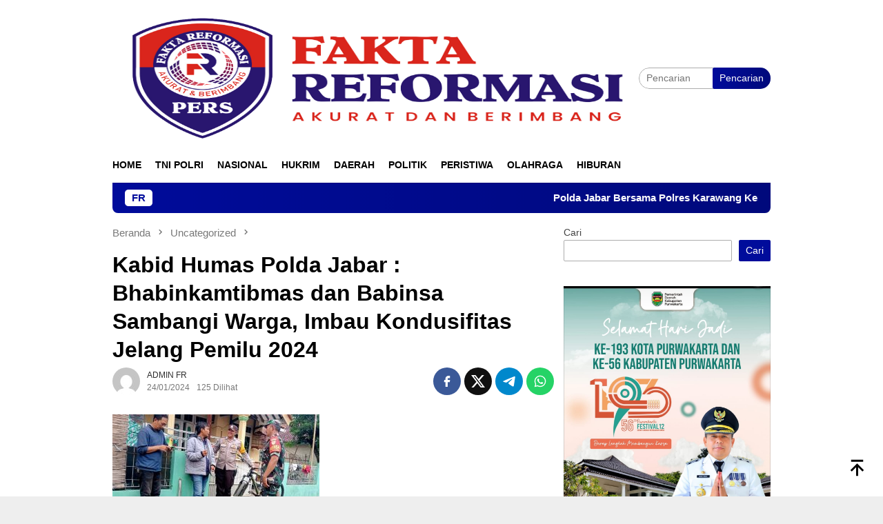

--- FILE ---
content_type: text/html; charset=UTF-8
request_url: https://faktareformasi.com/2024/01/24/kabid-humas-polda-jabar-bhabinkamtibmas-dan-babinsa-sambangi-warga-imbau-kondusifitas-jelang-pemilu-2024/
body_size: 18988
content:
<!DOCTYPE html><html lang="id" itemscope itemtype="https://schema.org/BlogPosting"><head itemscope="itemscope" itemtype="http://schema.org/WebSite"><meta charset="UTF-8"><meta name="viewport" content="width=device-width, initial-scale=1"><link rel="profile" href="http://gmpg.org/xfn/11"><meta name='robots' content='index, follow, max-image-preview:large, max-snippet:-1, max-video-preview:-1' /><title>Kabid Humas Polda Jabar : Bhabinkamtibmas dan Babinsa Sambangi Warga, Imbau Kondusifitas Jelang Pemilu 2024 - Fakta Reformasi</title><link rel="canonical" href="https://faktareformasi.com/2024/01/24/kabid-humas-polda-jabar-bhabinkamtibmas-dan-babinsa-sambangi-warga-imbau-kondusifitas-jelang-pemilu-2024/" /><meta property="og:locale" content="id_ID" /><meta property="og:type" content="article" /><meta property="og:title" content="Kabid Humas Polda Jabar : Bhabinkamtibmas dan Babinsa Sambangi Warga, Imbau Kondusifitas Jelang Pemilu 2024 - Fakta Reformasi" /><meta property="og:description" content="Seiring dengan mendekatnya Pemilihan Umum (Pemilu) 2024, Bhabinkamtibmas Kelurahan Cicenang, Polsek Cigasong, Polres Majalengka Polda&nbsp;[&hellip;]" /><meta property="og:url" content="https://faktareformasi.com/2024/01/24/kabid-humas-polda-jabar-bhabinkamtibmas-dan-babinsa-sambangi-warga-imbau-kondusifitas-jelang-pemilu-2024/" /><meta property="og:site_name" content="Fakta Reformasi" /><meta property="article:published_time" content="2024-01-24T15:07:48+00:00" /><meta property="og:image" content="https://faktareformasi.com/wp-content/uploads/2024/01/IMG-20240124-WA0000-300x170.jpg" /><meta name="author" content="ADMIN FR" /><meta name="twitter:card" content="summary_large_image" /><meta name="twitter:label1" content="Ditulis oleh" /><meta name="twitter:data1" content="ADMIN FR" /><meta name="twitter:label2" content="Estimasi waktu membaca" /><meta name="twitter:data2" content="1 menit" /> <script type="application/ld+json" class="yoast-schema-graph">{"@context":"https://schema.org","@graph":[{"@type":"WebPage","@id":"https://faktareformasi.com/2024/01/24/kabid-humas-polda-jabar-bhabinkamtibmas-dan-babinsa-sambangi-warga-imbau-kondusifitas-jelang-pemilu-2024/","url":"https://faktareformasi.com/2024/01/24/kabid-humas-polda-jabar-bhabinkamtibmas-dan-babinsa-sambangi-warga-imbau-kondusifitas-jelang-pemilu-2024/","name":"Kabid Humas Polda Jabar : Bhabinkamtibmas dan Babinsa Sambangi Warga, Imbau Kondusifitas Jelang Pemilu 2024 - Fakta Reformasi","isPartOf":{"@id":"https://faktareformasi.com/#website"},"primaryImageOfPage":{"@id":"https://faktareformasi.com/2024/01/24/kabid-humas-polda-jabar-bhabinkamtibmas-dan-babinsa-sambangi-warga-imbau-kondusifitas-jelang-pemilu-2024/#primaryimage"},"image":{"@id":"https://faktareformasi.com/2024/01/24/kabid-humas-polda-jabar-bhabinkamtibmas-dan-babinsa-sambangi-warga-imbau-kondusifitas-jelang-pemilu-2024/#primaryimage"},"thumbnailUrl":"https://faktareformasi.com/wp-content/uploads/2024/01/IMG-20240124-WA0000-300x170.jpg","datePublished":"2024-01-24T15:07:48+00:00","author":{"@id":"https://faktareformasi.com/#/schema/person/8db69552f06dc48fa6306386d92f870d"},"breadcrumb":{"@id":"https://faktareformasi.com/2024/01/24/kabid-humas-polda-jabar-bhabinkamtibmas-dan-babinsa-sambangi-warga-imbau-kondusifitas-jelang-pemilu-2024/#breadcrumb"},"inLanguage":"id","potentialAction":[{"@type":"ReadAction","target":["https://faktareformasi.com/2024/01/24/kabid-humas-polda-jabar-bhabinkamtibmas-dan-babinsa-sambangi-warga-imbau-kondusifitas-jelang-pemilu-2024/"]}]},{"@type":"ImageObject","inLanguage":"id","@id":"https://faktareformasi.com/2024/01/24/kabid-humas-polda-jabar-bhabinkamtibmas-dan-babinsa-sambangi-warga-imbau-kondusifitas-jelang-pemilu-2024/#primaryimage","url":"https://faktareformasi.com/wp-content/uploads/2024/01/IMG-20240124-WA0000.jpg","contentUrl":"https://faktareformasi.com/wp-content/uploads/2024/01/IMG-20240124-WA0000.jpg","width":1252,"height":720},{"@type":"BreadcrumbList","@id":"https://faktareformasi.com/2024/01/24/kabid-humas-polda-jabar-bhabinkamtibmas-dan-babinsa-sambangi-warga-imbau-kondusifitas-jelang-pemilu-2024/#breadcrumb","itemListElement":[{"@type":"ListItem","position":1,"name":"Home","item":"https://faktareformasi.com/"},{"@type":"ListItem","position":2,"name":"Kabid Humas Polda Jabar : Bhabinkamtibmas dan Babinsa Sambangi Warga, Imbau Kondusifitas Jelang Pemilu 2024"}]},{"@type":"WebSite","@id":"https://faktareformasi.com/#website","url":"https://faktareformasi.com/","name":"Fakta Reformasi","description":"Akurat dan Berimbang","potentialAction":[{"@type":"SearchAction","target":{"@type":"EntryPoint","urlTemplate":"https://faktareformasi.com/?s={search_term_string}"},"query-input":{"@type":"PropertyValueSpecification","valueRequired":true,"valueName":"search_term_string"}}],"inLanguage":"id"},{"@type":"Person","@id":"https://faktareformasi.com/#/schema/person/8db69552f06dc48fa6306386d92f870d","name":"ADMIN FR","image":{"@type":"ImageObject","inLanguage":"id","@id":"https://faktareformasi.com/#/schema/person/image/","url":"https://faktareformasi.com/wp-content/litespeed/avatar/8e2e0ada8689c76f042d6c2de7dfc816.jpg?ver=1768888113","contentUrl":"https://faktareformasi.com/wp-content/litespeed/avatar/8e2e0ada8689c76f042d6c2de7dfc816.jpg?ver=1768888113","caption":"ADMIN FR"},"sameAs":["http://faktareformasi.com"],"url":"https://faktareformasi.com/author/admin-fr/"}]}</script> <link rel='dns-prefetch' href='//www.googletagmanager.com' /><link rel='dns-prefetch' href='//fonts.googleapis.com' /><link rel='dns-prefetch' href='//pagead2.googlesyndication.com' /><link rel="alternate" type="application/rss+xml" title="Fakta Reformasi &raquo; Feed" href="https://faktareformasi.com/feed/" /><link rel="alternate" type="application/rss+xml" title="Fakta Reformasi &raquo; Umpan Komentar" href="https://faktareformasi.com/comments/feed/" /><link rel="alternate" type="application/rss+xml" title="Fakta Reformasi &raquo; Kabid Humas Polda Jabar : Bhabinkamtibmas dan Babinsa Sambangi Warga, Imbau Kondusifitas Jelang Pemilu 2024 Umpan Komentar" href="https://faktareformasi.com/2024/01/24/kabid-humas-polda-jabar-bhabinkamtibmas-dan-babinsa-sambangi-warga-imbau-kondusifitas-jelang-pemilu-2024/feed/" /><link rel="alternate" title="oEmbed (JSON)" type="application/json+oembed" href="https://faktareformasi.com/wp-json/oembed/1.0/embed?url=https%3A%2F%2Ffaktareformasi.com%2F2024%2F01%2F24%2Fkabid-humas-polda-jabar-bhabinkamtibmas-dan-babinsa-sambangi-warga-imbau-kondusifitas-jelang-pemilu-2024%2F" /><link rel="alternate" title="oEmbed (XML)" type="text/xml+oembed" href="https://faktareformasi.com/wp-json/oembed/1.0/embed?url=https%3A%2F%2Ffaktareformasi.com%2F2024%2F01%2F24%2Fkabid-humas-polda-jabar-bhabinkamtibmas-dan-babinsa-sambangi-warga-imbau-kondusifitas-jelang-pemilu-2024%2F&#038;format=xml" /><style id='wp-img-auto-sizes-contain-inline-css' type='text/css'>img:is([sizes=auto i],[sizes^="auto," i]){contain-intrinsic-size:3000px 1500px}
/*# sourceURL=wp-img-auto-sizes-contain-inline-css */</style><link data-optimized="2" rel="stylesheet" href="https://faktareformasi.com/wp-content/litespeed/css/a67025d8ad95ac7031c61e15dbb8b513.css?ver=11704" /><style id='wp-block-image-inline-css' type='text/css'>.wp-block-image>a,.wp-block-image>figure>a{display:inline-block}.wp-block-image img{box-sizing:border-box;height:auto;max-width:100%;vertical-align:bottom}@media not (prefers-reduced-motion){.wp-block-image img.hide{visibility:hidden}.wp-block-image img.show{animation:show-content-image .4s}}.wp-block-image[style*=border-radius] img,.wp-block-image[style*=border-radius]>a{border-radius:inherit}.wp-block-image.has-custom-border img{box-sizing:border-box}.wp-block-image.aligncenter{text-align:center}.wp-block-image.alignfull>a,.wp-block-image.alignwide>a{width:100%}.wp-block-image.alignfull img,.wp-block-image.alignwide img{height:auto;width:100%}.wp-block-image .aligncenter,.wp-block-image .alignleft,.wp-block-image .alignright,.wp-block-image.aligncenter,.wp-block-image.alignleft,.wp-block-image.alignright{display:table}.wp-block-image .aligncenter>figcaption,.wp-block-image .alignleft>figcaption,.wp-block-image .alignright>figcaption,.wp-block-image.aligncenter>figcaption,.wp-block-image.alignleft>figcaption,.wp-block-image.alignright>figcaption{caption-side:bottom;display:table-caption}.wp-block-image .alignleft{float:left;margin:.5em 1em .5em 0}.wp-block-image .alignright{float:right;margin:.5em 0 .5em 1em}.wp-block-image .aligncenter{margin-left:auto;margin-right:auto}.wp-block-image :where(figcaption){margin-bottom:1em;margin-top:.5em}.wp-block-image.is-style-circle-mask img{border-radius:9999px}@supports ((-webkit-mask-image:none) or (mask-image:none)) or (-webkit-mask-image:none){.wp-block-image.is-style-circle-mask img{border-radius:0;-webkit-mask-image:url('data:image/svg+xml;utf8,<svg viewBox="0 0 100 100" xmlns="http://www.w3.org/2000/svg"><circle cx="50" cy="50" r="50"/></svg>');mask-image:url('data:image/svg+xml;utf8,<svg viewBox="0 0 100 100" xmlns="http://www.w3.org/2000/svg"><circle cx="50" cy="50" r="50"/></svg>');mask-mode:alpha;-webkit-mask-position:center;mask-position:center;-webkit-mask-repeat:no-repeat;mask-repeat:no-repeat;-webkit-mask-size:contain;mask-size:contain}}:root :where(.wp-block-image.is-style-rounded img,.wp-block-image .is-style-rounded img){border-radius:9999px}.wp-block-image figure{margin:0}.wp-lightbox-container{display:flex;flex-direction:column;position:relative}.wp-lightbox-container img{cursor:zoom-in}.wp-lightbox-container img:hover+button{opacity:1}.wp-lightbox-container button{align-items:center;backdrop-filter:blur(16px) saturate(180%);background-color:#5a5a5a40;border:none;border-radius:4px;cursor:zoom-in;display:flex;height:20px;justify-content:center;opacity:0;padding:0;position:absolute;right:16px;text-align:center;top:16px;width:20px;z-index:100}@media not (prefers-reduced-motion){.wp-lightbox-container button{transition:opacity .2s ease}}.wp-lightbox-container button:focus-visible{outline:3px auto #5a5a5a40;outline:3px auto -webkit-focus-ring-color;outline-offset:3px}.wp-lightbox-container button:hover{cursor:pointer;opacity:1}.wp-lightbox-container button:focus{opacity:1}.wp-lightbox-container button:focus,.wp-lightbox-container button:hover,.wp-lightbox-container button:not(:hover):not(:active):not(.has-background){background-color:#5a5a5a40;border:none}.wp-lightbox-overlay{box-sizing:border-box;cursor:zoom-out;height:100vh;left:0;overflow:hidden;position:fixed;top:0;visibility:hidden;width:100%;z-index:100000}.wp-lightbox-overlay .close-button{align-items:center;cursor:pointer;display:flex;justify-content:center;min-height:40px;min-width:40px;padding:0;position:absolute;right:calc(env(safe-area-inset-right) + 16px);top:calc(env(safe-area-inset-top) + 16px);z-index:5000000}.wp-lightbox-overlay .close-button:focus,.wp-lightbox-overlay .close-button:hover,.wp-lightbox-overlay .close-button:not(:hover):not(:active):not(.has-background){background:none;border:none}.wp-lightbox-overlay .lightbox-image-container{height:var(--wp--lightbox-container-height);left:50%;overflow:hidden;position:absolute;top:50%;transform:translate(-50%,-50%);transform-origin:top left;width:var(--wp--lightbox-container-width);z-index:9999999999}.wp-lightbox-overlay .wp-block-image{align-items:center;box-sizing:border-box;display:flex;height:100%;justify-content:center;margin:0;position:relative;transform-origin:0 0;width:100%;z-index:3000000}.wp-lightbox-overlay .wp-block-image img{height:var(--wp--lightbox-image-height);min-height:var(--wp--lightbox-image-height);min-width:var(--wp--lightbox-image-width);width:var(--wp--lightbox-image-width)}.wp-lightbox-overlay .wp-block-image figcaption{display:none}.wp-lightbox-overlay button{background:none;border:none}.wp-lightbox-overlay .scrim{background-color:#fff;height:100%;opacity:.9;position:absolute;width:100%;z-index:2000000}.wp-lightbox-overlay.active{visibility:visible}@media not (prefers-reduced-motion){.wp-lightbox-overlay.active{animation:turn-on-visibility .25s both}.wp-lightbox-overlay.active img{animation:turn-on-visibility .35s both}.wp-lightbox-overlay.show-closing-animation:not(.active){animation:turn-off-visibility .35s both}.wp-lightbox-overlay.show-closing-animation:not(.active) img{animation:turn-off-visibility .25s both}.wp-lightbox-overlay.zoom.active{animation:none;opacity:1;visibility:visible}.wp-lightbox-overlay.zoom.active .lightbox-image-container{animation:lightbox-zoom-in .4s}.wp-lightbox-overlay.zoom.active .lightbox-image-container img{animation:none}.wp-lightbox-overlay.zoom.active .scrim{animation:turn-on-visibility .4s forwards}.wp-lightbox-overlay.zoom.show-closing-animation:not(.active){animation:none}.wp-lightbox-overlay.zoom.show-closing-animation:not(.active) .lightbox-image-container{animation:lightbox-zoom-out .4s}.wp-lightbox-overlay.zoom.show-closing-animation:not(.active) .lightbox-image-container img{animation:none}.wp-lightbox-overlay.zoom.show-closing-animation:not(.active) .scrim{animation:turn-off-visibility .4s forwards}}@keyframes show-content-image{0%{visibility:hidden}99%{visibility:hidden}to{visibility:visible}}@keyframes turn-on-visibility{0%{opacity:0}to{opacity:1}}@keyframes turn-off-visibility{0%{opacity:1;visibility:visible}99%{opacity:0;visibility:visible}to{opacity:0;visibility:hidden}}@keyframes lightbox-zoom-in{0%{transform:translate(calc((-100vw + var(--wp--lightbox-scrollbar-width))/2 + var(--wp--lightbox-initial-left-position)),calc(-50vh + var(--wp--lightbox-initial-top-position))) scale(var(--wp--lightbox-scale))}to{transform:translate(-50%,-50%) scale(1)}}@keyframes lightbox-zoom-out{0%{transform:translate(-50%,-50%) scale(1);visibility:visible}99%{visibility:visible}to{transform:translate(calc((-100vw + var(--wp--lightbox-scrollbar-width))/2 + var(--wp--lightbox-initial-left-position)),calc(-50vh + var(--wp--lightbox-initial-top-position))) scale(var(--wp--lightbox-scale));visibility:hidden}}
/*# sourceURL=https://faktareformasi.com/wp-includes/blocks/image/style.min.css */</style><style id='wp-block-search-inline-css' type='text/css'>.wp-block-search__button{margin-left:10px;word-break:normal}.wp-block-search__button.has-icon{line-height:0}.wp-block-search__button svg{height:1.25em;min-height:24px;min-width:24px;width:1.25em;fill:currentColor;vertical-align:text-bottom}:where(.wp-block-search__button){border:1px solid #ccc;padding:6px 10px}.wp-block-search__inside-wrapper{display:flex;flex:auto;flex-wrap:nowrap;max-width:100%}.wp-block-search__label{width:100%}.wp-block-search.wp-block-search__button-only .wp-block-search__button{box-sizing:border-box;display:flex;flex-shrink:0;justify-content:center;margin-left:0;max-width:100%}.wp-block-search.wp-block-search__button-only .wp-block-search__inside-wrapper{min-width:0!important;transition-property:width}.wp-block-search.wp-block-search__button-only .wp-block-search__input{flex-basis:100%;transition-duration:.3s}.wp-block-search.wp-block-search__button-only.wp-block-search__searchfield-hidden,.wp-block-search.wp-block-search__button-only.wp-block-search__searchfield-hidden .wp-block-search__inside-wrapper{overflow:hidden}.wp-block-search.wp-block-search__button-only.wp-block-search__searchfield-hidden .wp-block-search__input{border-left-width:0!important;border-right-width:0!important;flex-basis:0;flex-grow:0;margin:0;min-width:0!important;padding-left:0!important;padding-right:0!important;width:0!important}:where(.wp-block-search__input){appearance:none;border:1px solid #949494;flex-grow:1;font-family:inherit;font-size:inherit;font-style:inherit;font-weight:inherit;letter-spacing:inherit;line-height:inherit;margin-left:0;margin-right:0;min-width:3rem;padding:8px;text-decoration:unset!important;text-transform:inherit}:where(.wp-block-search__button-inside .wp-block-search__inside-wrapper){background-color:#fff;border:1px solid #949494;box-sizing:border-box;padding:4px}:where(.wp-block-search__button-inside .wp-block-search__inside-wrapper) .wp-block-search__input{border:none;border-radius:0;padding:0 4px}:where(.wp-block-search__button-inside .wp-block-search__inside-wrapper) .wp-block-search__input:focus{outline:none}:where(.wp-block-search__button-inside .wp-block-search__inside-wrapper) :where(.wp-block-search__button){padding:4px 8px}.wp-block-search.aligncenter .wp-block-search__inside-wrapper{margin:auto}.wp-block[data-align=right] .wp-block-search.wp-block-search__button-only .wp-block-search__inside-wrapper{float:right}
/*# sourceURL=https://faktareformasi.com/wp-includes/blocks/search/style.min.css */</style><style id='global-styles-inline-css' type='text/css'>:root{--wp--preset--aspect-ratio--square: 1;--wp--preset--aspect-ratio--4-3: 4/3;--wp--preset--aspect-ratio--3-4: 3/4;--wp--preset--aspect-ratio--3-2: 3/2;--wp--preset--aspect-ratio--2-3: 2/3;--wp--preset--aspect-ratio--16-9: 16/9;--wp--preset--aspect-ratio--9-16: 9/16;--wp--preset--color--black: #000000;--wp--preset--color--cyan-bluish-gray: #abb8c3;--wp--preset--color--white: #ffffff;--wp--preset--color--pale-pink: #f78da7;--wp--preset--color--vivid-red: #cf2e2e;--wp--preset--color--luminous-vivid-orange: #ff6900;--wp--preset--color--luminous-vivid-amber: #fcb900;--wp--preset--color--light-green-cyan: #7bdcb5;--wp--preset--color--vivid-green-cyan: #00d084;--wp--preset--color--pale-cyan-blue: #8ed1fc;--wp--preset--color--vivid-cyan-blue: #0693e3;--wp--preset--color--vivid-purple: #9b51e0;--wp--preset--gradient--vivid-cyan-blue-to-vivid-purple: linear-gradient(135deg,rgb(6,147,227) 0%,rgb(155,81,224) 100%);--wp--preset--gradient--light-green-cyan-to-vivid-green-cyan: linear-gradient(135deg,rgb(122,220,180) 0%,rgb(0,208,130) 100%);--wp--preset--gradient--luminous-vivid-amber-to-luminous-vivid-orange: linear-gradient(135deg,rgb(252,185,0) 0%,rgb(255,105,0) 100%);--wp--preset--gradient--luminous-vivid-orange-to-vivid-red: linear-gradient(135deg,rgb(255,105,0) 0%,rgb(207,46,46) 100%);--wp--preset--gradient--very-light-gray-to-cyan-bluish-gray: linear-gradient(135deg,rgb(238,238,238) 0%,rgb(169,184,195) 100%);--wp--preset--gradient--cool-to-warm-spectrum: linear-gradient(135deg,rgb(74,234,220) 0%,rgb(151,120,209) 20%,rgb(207,42,186) 40%,rgb(238,44,130) 60%,rgb(251,105,98) 80%,rgb(254,248,76) 100%);--wp--preset--gradient--blush-light-purple: linear-gradient(135deg,rgb(255,206,236) 0%,rgb(152,150,240) 100%);--wp--preset--gradient--blush-bordeaux: linear-gradient(135deg,rgb(254,205,165) 0%,rgb(254,45,45) 50%,rgb(107,0,62) 100%);--wp--preset--gradient--luminous-dusk: linear-gradient(135deg,rgb(255,203,112) 0%,rgb(199,81,192) 50%,rgb(65,88,208) 100%);--wp--preset--gradient--pale-ocean: linear-gradient(135deg,rgb(255,245,203) 0%,rgb(182,227,212) 50%,rgb(51,167,181) 100%);--wp--preset--gradient--electric-grass: linear-gradient(135deg,rgb(202,248,128) 0%,rgb(113,206,126) 100%);--wp--preset--gradient--midnight: linear-gradient(135deg,rgb(2,3,129) 0%,rgb(40,116,252) 100%);--wp--preset--font-size--small: 13px;--wp--preset--font-size--medium: 20px;--wp--preset--font-size--large: 36px;--wp--preset--font-size--x-large: 42px;--wp--preset--spacing--20: 0.44rem;--wp--preset--spacing--30: 0.67rem;--wp--preset--spacing--40: 1rem;--wp--preset--spacing--50: 1.5rem;--wp--preset--spacing--60: 2.25rem;--wp--preset--spacing--70: 3.38rem;--wp--preset--spacing--80: 5.06rem;--wp--preset--shadow--natural: 6px 6px 9px rgba(0, 0, 0, 0.2);--wp--preset--shadow--deep: 12px 12px 50px rgba(0, 0, 0, 0.4);--wp--preset--shadow--sharp: 6px 6px 0px rgba(0, 0, 0, 0.2);--wp--preset--shadow--outlined: 6px 6px 0px -3px rgb(255, 255, 255), 6px 6px rgb(0, 0, 0);--wp--preset--shadow--crisp: 6px 6px 0px rgb(0, 0, 0);}:where(.is-layout-flex){gap: 0.5em;}:where(.is-layout-grid){gap: 0.5em;}body .is-layout-flex{display: flex;}.is-layout-flex{flex-wrap: wrap;align-items: center;}.is-layout-flex > :is(*, div){margin: 0;}body .is-layout-grid{display: grid;}.is-layout-grid > :is(*, div){margin: 0;}:where(.wp-block-columns.is-layout-flex){gap: 2em;}:where(.wp-block-columns.is-layout-grid){gap: 2em;}:where(.wp-block-post-template.is-layout-flex){gap: 1.25em;}:where(.wp-block-post-template.is-layout-grid){gap: 1.25em;}.has-black-color{color: var(--wp--preset--color--black) !important;}.has-cyan-bluish-gray-color{color: var(--wp--preset--color--cyan-bluish-gray) !important;}.has-white-color{color: var(--wp--preset--color--white) !important;}.has-pale-pink-color{color: var(--wp--preset--color--pale-pink) !important;}.has-vivid-red-color{color: var(--wp--preset--color--vivid-red) !important;}.has-luminous-vivid-orange-color{color: var(--wp--preset--color--luminous-vivid-orange) !important;}.has-luminous-vivid-amber-color{color: var(--wp--preset--color--luminous-vivid-amber) !important;}.has-light-green-cyan-color{color: var(--wp--preset--color--light-green-cyan) !important;}.has-vivid-green-cyan-color{color: var(--wp--preset--color--vivid-green-cyan) !important;}.has-pale-cyan-blue-color{color: var(--wp--preset--color--pale-cyan-blue) !important;}.has-vivid-cyan-blue-color{color: var(--wp--preset--color--vivid-cyan-blue) !important;}.has-vivid-purple-color{color: var(--wp--preset--color--vivid-purple) !important;}.has-black-background-color{background-color: var(--wp--preset--color--black) !important;}.has-cyan-bluish-gray-background-color{background-color: var(--wp--preset--color--cyan-bluish-gray) !important;}.has-white-background-color{background-color: var(--wp--preset--color--white) !important;}.has-pale-pink-background-color{background-color: var(--wp--preset--color--pale-pink) !important;}.has-vivid-red-background-color{background-color: var(--wp--preset--color--vivid-red) !important;}.has-luminous-vivid-orange-background-color{background-color: var(--wp--preset--color--luminous-vivid-orange) !important;}.has-luminous-vivid-amber-background-color{background-color: var(--wp--preset--color--luminous-vivid-amber) !important;}.has-light-green-cyan-background-color{background-color: var(--wp--preset--color--light-green-cyan) !important;}.has-vivid-green-cyan-background-color{background-color: var(--wp--preset--color--vivid-green-cyan) !important;}.has-pale-cyan-blue-background-color{background-color: var(--wp--preset--color--pale-cyan-blue) !important;}.has-vivid-cyan-blue-background-color{background-color: var(--wp--preset--color--vivid-cyan-blue) !important;}.has-vivid-purple-background-color{background-color: var(--wp--preset--color--vivid-purple) !important;}.has-black-border-color{border-color: var(--wp--preset--color--black) !important;}.has-cyan-bluish-gray-border-color{border-color: var(--wp--preset--color--cyan-bluish-gray) !important;}.has-white-border-color{border-color: var(--wp--preset--color--white) !important;}.has-pale-pink-border-color{border-color: var(--wp--preset--color--pale-pink) !important;}.has-vivid-red-border-color{border-color: var(--wp--preset--color--vivid-red) !important;}.has-luminous-vivid-orange-border-color{border-color: var(--wp--preset--color--luminous-vivid-orange) !important;}.has-luminous-vivid-amber-border-color{border-color: var(--wp--preset--color--luminous-vivid-amber) !important;}.has-light-green-cyan-border-color{border-color: var(--wp--preset--color--light-green-cyan) !important;}.has-vivid-green-cyan-border-color{border-color: var(--wp--preset--color--vivid-green-cyan) !important;}.has-pale-cyan-blue-border-color{border-color: var(--wp--preset--color--pale-cyan-blue) !important;}.has-vivid-cyan-blue-border-color{border-color: var(--wp--preset--color--vivid-cyan-blue) !important;}.has-vivid-purple-border-color{border-color: var(--wp--preset--color--vivid-purple) !important;}.has-vivid-cyan-blue-to-vivid-purple-gradient-background{background: var(--wp--preset--gradient--vivid-cyan-blue-to-vivid-purple) !important;}.has-light-green-cyan-to-vivid-green-cyan-gradient-background{background: var(--wp--preset--gradient--light-green-cyan-to-vivid-green-cyan) !important;}.has-luminous-vivid-amber-to-luminous-vivid-orange-gradient-background{background: var(--wp--preset--gradient--luminous-vivid-amber-to-luminous-vivid-orange) !important;}.has-luminous-vivid-orange-to-vivid-red-gradient-background{background: var(--wp--preset--gradient--luminous-vivid-orange-to-vivid-red) !important;}.has-very-light-gray-to-cyan-bluish-gray-gradient-background{background: var(--wp--preset--gradient--very-light-gray-to-cyan-bluish-gray) !important;}.has-cool-to-warm-spectrum-gradient-background{background: var(--wp--preset--gradient--cool-to-warm-spectrum) !important;}.has-blush-light-purple-gradient-background{background: var(--wp--preset--gradient--blush-light-purple) !important;}.has-blush-bordeaux-gradient-background{background: var(--wp--preset--gradient--blush-bordeaux) !important;}.has-luminous-dusk-gradient-background{background: var(--wp--preset--gradient--luminous-dusk) !important;}.has-pale-ocean-gradient-background{background: var(--wp--preset--gradient--pale-ocean) !important;}.has-electric-grass-gradient-background{background: var(--wp--preset--gradient--electric-grass) !important;}.has-midnight-gradient-background{background: var(--wp--preset--gradient--midnight) !important;}.has-small-font-size{font-size: var(--wp--preset--font-size--small) !important;}.has-medium-font-size{font-size: var(--wp--preset--font-size--medium) !important;}.has-large-font-size{font-size: var(--wp--preset--font-size--large) !important;}.has-x-large-font-size{font-size: var(--wp--preset--font-size--x-large) !important;}
/*# sourceURL=global-styles-inline-css */</style><style id='classic-theme-styles-inline-css' type='text/css'>/*! This file is auto-generated */
.wp-block-button__link{color:#fff;background-color:#32373c;border-radius:9999px;box-shadow:none;text-decoration:none;padding:calc(.667em + 2px) calc(1.333em + 2px);font-size:1.125em}.wp-block-file__button{background:#32373c;color:#fff;text-decoration:none}
/*# sourceURL=/wp-includes/css/classic-themes.min.css */</style><style id='bloggingpro-style-inline-css' type='text/css'>kbd,a.button,button,.button,button.button,input[type="button"],input[type="reset"],input[type="submit"],.tagcloud a,ul.page-numbers li a.prev.page-numbers,ul.page-numbers li a.next.page-numbers,ul.page-numbers li span.page-numbers,.page-links > .page-link-number,.cat-links ul li a,.entry-footer .tag-text,.gmr-recentposts-widget li.listpost-gallery .gmr-rp-content .gmr-metacontent .cat-links-content a,.page-links > .post-page-numbers.current span,ol.comment-list li div.reply a,#cancel-comment-reply-link,.entry-footer .tags-links a:hover,.gmr-topnotification{background-color:#000c9b;}#primary-menu > li ul .current-menu-item > a,#primary-menu .sub-menu > li:hover > a,.cat-links-content a,.tagcloud li:before,a:hover,a:focus,a:active,.gmr-ontop:hover path,#navigationamp button.close-topnavmenu-wrap,.sidr a#sidr-id-close-topnavmenu-button,.sidr-class-menu-item i._mi,.sidr-class-menu-item img._mi,.text-marquee{color:#000c9b;}.widget-title:after,a.button,button,.button,button.button,input[type="button"],input[type="reset"],input[type="submit"],.tagcloud a,.sticky .gmr-box-content,.bypostauthor > .comment-body,.gmr-ajax-loader div:nth-child(1),.gmr-ajax-loader div:nth-child(2),.entry-footer .tags-links a:hover{border-color:#000c9b;}a,.gmr-ontop path{color:#2E2E2E;}.entry-content-single p a{color:#FF5722;}body{color:#444444;font-family:"Source Sans Pro","Helvetica Neue",sans-serif;font-weight:500;font-size:14px;}.site-header{background-image:url();-webkit-background-size:auto;-moz-background-size:auto;-o-background-size:auto;background-size:auto;background-repeat:repeat;background-position:center top;background-attachment:scroll;}.site-header,.gmr-verytopbanner{background-color:#ffffff;}.site-title a{color:#FF5722;}.site-description{color:#999999;}.top-header{background-color:#ffffff;}#gmr-responsive-menu,.gmr-mainmenu #primary-menu > li > a,.search-trigger .gmr-icon{color:#000000;}.gmr-mainmenu #primary-menu > li.menu-border > a span,.gmr-mainmenu #primary-menu > li.page_item_has_children > a:after,.gmr-mainmenu #primary-menu > li.menu-item-has-children > a:after,.gmr-mainmenu #primary-menu .sub-menu > li.page_item_has_children > a:after,.gmr-mainmenu #primary-menu .sub-menu > li.menu-item-has-children > a:after{border-color:#000000;}#gmr-responsive-menu:hover,.gmr-mainmenu #primary-menu > li:hover > a,.gmr-mainmenu #primary-menu > .current-menu-item > a,.gmr-mainmenu #primary-menu .current-menu-ancestor > a,.gmr-mainmenu #primary-menu .current_page_item > a,.gmr-mainmenu #primary-menu .current_page_ancestor > a,.search-trigger .gmr-icon:hover{color:#FF5722;}.gmr-mainmenu #primary-menu > li.menu-border:hover > a span,.gmr-mainmenu #primary-menu > li.menu-border.current-menu-item > a span,.gmr-mainmenu #primary-menu > li.menu-border.current-menu-ancestor > a span,.gmr-mainmenu #primary-menu > li.menu-border.current_page_item > a span,.gmr-mainmenu #primary-menu > li.menu-border.current_page_ancestor > a span,.gmr-mainmenu #primary-menu > li.page_item_has_children:hover > a:after,.gmr-mainmenu #primary-menu > li.menu-item-has-children:hover > a:after,.gmr-mainmenu #primary-menu .sub-menu > li.page_item_has_children:hover > a:after,.gmr-mainmenu #primary-menu .sub-menu > li.menu-item-has-children:hover > a:after{border-color:#FF5722;}.secondwrap-menu .gmr-mainmenu #primary-menu > li > a,.secondwrap-menu .search-trigger .gmr-icon{color:#555555;}#primary-menu > li.menu-border > a span{border-color:#555555;}.secondwrap-menu .gmr-mainmenu #primary-menu > li:hover > a,.secondwrap-menu .gmr-mainmenu #primary-menu > .current-menu-item > a,.secondwrap-menu .gmr-mainmenu #primary-menu .current-menu-ancestor > a,.secondwrap-menu .gmr-mainmenu #primary-menu .current_page_item > a,.secondwrap-menu .gmr-mainmenu #primary-menu .current_page_ancestor > a,.secondwrap-menu .gmr-mainmenu #primary-menu > li.page_item_has_children:hover > a:after,.secondwrap-menu .gmr-mainmenu #primary-menu > li.menu-item-has-children:hover > a:after,.secondwrap-menu .gmr-mainmenu #primary-menu .sub-menu > li.page_item_has_children:hover > a:after,.secondwrap-menu .gmr-mainmenu #primary-menu .sub-menu > li.menu-item-has-children:hover > a:after,.secondwrap-menu .search-trigger .gmr-icon:hover{color:#FF5722;}.secondwrap-menu .gmr-mainmenu #primary-menu > li.menu-border:hover > a span,.secondwrap-menu .gmr-mainmenu #primary-menu > li.menu-border.current-menu-item > a span,.secondwrap-menu .gmr-mainmenu #primary-menu > li.menu-border.current-menu-ancestor > a span,.secondwrap-menu .gmr-mainmenu #primary-menu > li.menu-border.current_page_item > a span,.secondwrap-menu .gmr-mainmenu #primary-menu > li.menu-border.current_page_ancestor > a span,.secondwrap-menu .gmr-mainmenu #primary-menu > li.page_item_has_children:hover > a:after,.secondwrap-menu .gmr-mainmenu #primary-menu > li.menu-item-has-children:hover > a:after,.secondwrap-menu .gmr-mainmenu #primary-menu .sub-menu > li.page_item_has_children:hover > a:after,.secondwrap-menu .gmr-mainmenu #primary-menu .sub-menu > li.menu-item-has-children:hover > a:after{border-color:#FF5722;}h1,h2,h3,h4,h5,h6,.h1,.h2,.h3,.h4,.h5,.h6,.site-title,#primary-menu > li > a,.gmr-rp-biglink a,.gmr-rp-link a,.gmr-gallery-related ul li p a{font-family:"Source Sans Pro","Helvetica Neue",sans-serif;}.entry-main-single,.entry-main-single p{font-size:16px;}h1.title,h1.entry-title{font-size:32px;}h2.entry-title{font-size:18px;}.footer-container{background-color:#F5F5F5;}.widget-footer,.content-footer,.site-footer,.content-footer h3.widget-title{color:#B4B4B4;}.widget-footer a,.content-footer a,.site-footer a{color:#565656;}.widget-footer a:hover,.content-footer a:hover,.site-footer a:hover{color:#FF5722;}
/*# sourceURL=bloggingpro-style-inline-css */</style>
 <script type="litespeed/javascript" data-src="https://www.googletagmanager.com/gtag/js?id=G-2HZZX1NBKW" id="google_gtagjs-js"></script> <script id="google_gtagjs-js-after" type="litespeed/javascript">window.dataLayer=window.dataLayer||[];function gtag(){dataLayer.push(arguments)}
gtag("set","linker",{"domains":["faktareformasi.com"]});gtag("js",new Date());gtag("set","developer_id.dZTNiMT",!0);gtag("config","G-2HZZX1NBKW")</script> <link rel="image_src" href="https://faktareformasi.com/wp-content/uploads/2024/01/IMG-20240124-WA0000.jpg"><meta name="msapplication-TileImage" content="https://faktareformasi.com/wp-content/uploads/2024/01/IMG-20240124-WA0000.jpg"><meta property="og:image" content="https://faktareformasi.com/wp-content/uploads/2024/01/IMG-20240124-WA0000.jpg"><meta property="og:image:secure_url" content="https://faktareformasi.com/wp-content/uploads/2024/01/IMG-20240124-WA0000.jpg"><meta property="og:image:width" content="1252"><meta property="og:image:height" content="720"><meta property="og:image:alt" content="IMG-20240124-WA0000"><meta property="og:image:type" content="image/jpeg"><meta property="og:description" content="Seiring dengan mendekatnya Pemilihan Umum (Pemilu) 2024, Bhabinkamtibmas Kelurahan Cicenang, Polsek Cigasong, Polres Majalengka Polda Jabar, Bripka Dwi Biyantoro, bersama dengan Babinsa Serka Rasili, melaksanakan kegiatan sambang, patroli, dan menyampaikan himbauan kamtibmas kepada warga di Kelurahan Cigasong, Kecamatan Cigasong, Kabupaten Majalengka, pada Selasa (23/01/2024). Kegiatan ini menjadi bagian dari tugas petugas di lapangan, terutama Bhabinkamtibmas..."><meta property="og:type" content="article"><meta property="og:locale" content="id"><meta property="og:site_name" content="Fakta Reformasi"><meta property="og:title" content="Kabid Humas Polda Jabar : Bhabinkamtibmas dan Babinsa Sambangi Warga, Imbau Kondusifitas Jelang Pemilu 2024"><meta property="og:url" content="https://faktareformasi.com/2024/01/24/kabid-humas-polda-jabar-bhabinkamtibmas-dan-babinsa-sambangi-warga-imbau-kondusifitas-jelang-pemilu-2024/"><meta property="og:updated_time" content="2024-01-24T22:07:48+07:00"><meta property="article:published_time" content="2024-01-24T15:07:48+00:00"><meta property="article:modified_time" content="2024-01-24T15:07:48+00:00"><meta property="article:section" content="Uncategorized"><meta property="article:author:first_name" content="ADMIN"><meta property="article:author:last_name" content="FR"><meta property="article:author:username" content="ADMIN FR"><meta property="twitter:partner" content="ogwp"><meta property="twitter:card" content="summary_large_image"><meta property="twitter:image" content="https://faktareformasi.com/wp-content/uploads/2024/01/IMG-20240124-WA0000.jpg"><meta property="twitter:image:alt" content="IMG-20240124-WA0000"><meta property="twitter:title" content="Kabid Humas Polda Jabar : Bhabinkamtibmas dan Babinsa Sambangi Warga, Imbau Kondusifitas Jelang Pemilu 2024"><meta property="twitter:description" content="Seiring dengan mendekatnya Pemilihan Umum (Pemilu) 2024, Bhabinkamtibmas Kelurahan Cicenang, Polsek Cigasong, Polres Majalengka Polda Jabar, Bripka Dwi Biyantoro, bersama dengan Babinsa Serka..."><meta property="twitter:url" content="https://faktareformasi.com/2024/01/24/kabid-humas-polda-jabar-bhabinkamtibmas-dan-babinsa-sambangi-warga-imbau-kondusifitas-jelang-pemilu-2024/"><meta property="twitter:label1" content="Reading time"><meta property="twitter:data1" content="1 minute"><meta itemprop="image" content="https://faktareformasi.com/wp-content/uploads/2024/01/IMG-20240124-WA0000.jpg"><meta itemprop="name" content="Kabid Humas Polda Jabar : Bhabinkamtibmas dan Babinsa Sambangi Warga, Imbau Kondusifitas Jelang Pemilu 2024"><meta itemprop="description" content="Seiring dengan mendekatnya Pemilihan Umum (Pemilu) 2024, Bhabinkamtibmas Kelurahan Cicenang, Polsek Cigasong, Polres Majalengka Polda Jabar, Bripka Dwi Biyantoro, bersama dengan Babinsa Serka Rasili, melaksanakan kegiatan sambang, patroli, dan menyampaikan himbauan kamtibmas kepada warga di Kelurahan Cigasong, Kecamatan Cigasong, Kabupaten Majalengka, pada Selasa (23/01/2024). Kegiatan ini menjadi bagian dari tugas petugas di lapangan, terutama Bhabinkamtibmas..."><meta itemprop="datePublished" content="2024-01-24"><meta itemprop="dateModified" content="2024-01-24T15:07:48+00:00"><meta property="profile:first_name" content="ADMIN"><meta property="profile:last_name" content="FR"><meta property="profile:username" content="ADMIN FR"><link rel="https://api.w.org/" href="https://faktareformasi.com/wp-json/" /><link rel="alternate" title="JSON" type="application/json" href="https://faktareformasi.com/wp-json/wp/v2/posts/18651" /><link rel="EditURI" type="application/rsd+xml" title="RSD" href="https://faktareformasi.com/xmlrpc.php?rsd" /><meta name="generator" content="WordPress 6.9" /><link rel='shortlink' href='https://faktareformasi.com/?p=18651' /><meta name="generator" content="Site Kit by Google 1.167.0" /><link rel="pingback" href="https://faktareformasi.com/xmlrpc.php"><meta name="google-adsense-platform-account" content="ca-host-pub-2644536267352236"><meta name="google-adsense-platform-domain" content="sitekit.withgoogle.com"> <script type="litespeed/javascript" data-src="https://pagead2.googlesyndication.com/pagead/js/adsbygoogle.js?client=ca-pub-7096704826225755&amp;host=ca-host-pub-2644536267352236" crossorigin="anonymous"></script> <link rel="icon" href="https://faktareformasi.com/wp-content/uploads/2022/10/cropped-logo-FR-baru-1-60x60.png" sizes="32x32" /><link rel="icon" href="https://faktareformasi.com/wp-content/uploads/2022/10/cropped-logo-FR-baru-1.png" sizes="192x192" /><link rel="apple-touch-icon" href="https://faktareformasi.com/wp-content/uploads/2022/10/cropped-logo-FR-baru-1.png" /><meta name="msapplication-TileImage" content="https://faktareformasi.com/wp-content/uploads/2022/10/cropped-logo-FR-baru-1.png" /><style type="text/css" id="wp-custom-css">.gmr-logo img {max-height: 200px;}

.gmr-logo {width: 80%;}</style></head><body class="wp-singular post-template-default single single-post postid-18651 single-format-standard wp-theme-bloggingpro gmr-theme idtheme kentooz gmr-sticky group-blog" itemscope="itemscope" itemtype="http://schema.org/WebPage"><div id="full-container">
<a class="skip-link screen-reader-text" href="#main">Loncat ke konten</a><header id="masthead" class="site-header" role="banner" itemscope="itemscope" itemtype="http://schema.org/WPHeader"><div class="container"><div class="clearfix gmr-headwrapper"><div class="list-table clearfix"><div class="table-row"><div class="table-cell onlymobile-menu">
<a id="gmr-responsive-menu" href="#menus" rel="nofollow" title="Menu Mobile"><svg xmlns="http://www.w3.org/2000/svg" xmlns:xlink="http://www.w3.org/1999/xlink" aria-hidden="true" role="img" width="1em" height="1em" preserveAspectRatio="xMidYMid meet" viewBox="0 0 24 24"><path d="M3 6h18v2H3V6m0 5h18v2H3v-2m0 5h18v2H3v-2z" fill="currentColor"/></svg><span class="screen-reader-text">Menu Mobile</span></a></div><div class="close-topnavmenu-wrap"><a id="close-topnavmenu-button" rel="nofollow" href="#"><svg xmlns="http://www.w3.org/2000/svg" xmlns:xlink="http://www.w3.org/1999/xlink" aria-hidden="true" role="img" width="1em" height="1em" preserveAspectRatio="xMidYMid meet" viewBox="0 0 24 24"><path d="M12 20c-4.41 0-8-3.59-8-8s3.59-8 8-8s8 3.59 8 8s-3.59 8-8 8m0-18C6.47 2 2 6.47 2 12s4.47 10 10 10s10-4.47 10-10S17.53 2 12 2m2.59 6L12 10.59L9.41 8L8 9.41L10.59 12L8 14.59L9.41 16L12 13.41L14.59 16L16 14.59L13.41 12L16 9.41L14.59 8z" fill="currentColor"/></svg></a></div><div class="table-cell gmr-logo"><div class="logo-wrap">
<a href="https://faktareformasi.com/" class="custom-logo-link" itemprop="url" title="Fakta Reformasi">
<img data-lazyloaded="1" src="[data-uri]" width="816" height="306" data-src="https://faktareformasi.com/wp-content/uploads/2022/10/banner_fr_baru-removebg-preview.png" alt="Fakta Reformasi" title="Fakta Reformasi" />
</a></div></div><div class="table-cell search">
<a id="search-menu-button-top" class="responsive-searchbtn pull-right" href="#" rel="nofollow"><svg xmlns="http://www.w3.org/2000/svg" xmlns:xlink="http://www.w3.org/1999/xlink" aria-hidden="true" role="img" width="1em" height="1em" preserveAspectRatio="xMidYMid meet" viewBox="0 0 24 24"><g fill="none"><path d="M21 21l-4.486-4.494M19 10.5a8.5 8.5 0 1 1-17 0a8.5 8.5 0 0 1 17 0z" stroke="currentColor" stroke-width="2" stroke-linecap="round"/></g></svg></a><form method="get" id="search-topsearchform-container" class="gmr-searchform searchform topsearchform" action="https://faktareformasi.com/">
<input type="text" name="s" id="s" placeholder="Pencarian" />
<button type="submit" class="topsearch-submit">Pencarian</button></form></div><div class="table-cell gmr-table-date">
<span class="gmr-top-date pull-right" data-lang="id"></span></div></div></div></div></div></header><div class="top-header"><div class="container"><div class="gmr-menuwrap mainwrap-menu clearfix"><nav id="site-navigation" class="gmr-mainmenu" role="navigation" itemscope="itemscope" itemtype="http://schema.org/SiteNavigationElement"><ul id="primary-menu" class="menu"><li class="menu-item menu-item-type-menulogo-btn gmr-menulogo-btn"><a href="https://faktareformasi.com/" id="menulogo-button" itemprop="url" title="Fakta Reformasi"><img data-lazyloaded="1" src="[data-uri]" width="1041" height="1041" data-src="https://faktareformasi.com/wp-content/uploads/2022/10/logo-FR-baru-1.png" alt="Fakta Reformasi" title="Fakta Reformasi" itemprop="image" /></a></li><li id="menu-item-17" class="menu-item menu-item-type-custom menu-item-object-custom menu-item-home menu-item-17"><a href="https://faktareformasi.com" itemprop="url"><span itemprop="name">Home</span></a></li><li id="menu-item-18" class="menu-item menu-item-type-taxonomy menu-item-object-category menu-item-18"><a href="https://faktareformasi.com/category/tni-polri/" itemprop="url"><span itemprop="name">TNI Polri</span></a></li><li id="menu-item-19" class="menu-item menu-item-type-taxonomy menu-item-object-category menu-item-19"><a href="https://faktareformasi.com/category/nasional/" itemprop="url"><span itemprop="name">Nasional</span></a></li><li id="menu-item-23" class="menu-item menu-item-type-taxonomy menu-item-object-category menu-item-23"><a href="https://faktareformasi.com/category/hukrim/" itemprop="url"><span itemprop="name">Hukrim</span></a></li><li id="menu-item-20" class="menu-item menu-item-type-taxonomy menu-item-object-category menu-item-20"><a href="https://faktareformasi.com/category/daerah/" itemprop="url"><span itemprop="name">Daerah</span></a></li><li id="menu-item-21" class="menu-item menu-item-type-taxonomy menu-item-object-category menu-item-21"><a href="https://faktareformasi.com/category/politik/" itemprop="url"><span itemprop="name">Politik</span></a></li><li id="menu-item-22" class="menu-item menu-item-type-taxonomy menu-item-object-category menu-item-22"><a href="https://faktareformasi.com/category/peristiwa/" itemprop="url"><span itemprop="name">Peristiwa</span></a></li><li id="menu-item-24" class="menu-item menu-item-type-taxonomy menu-item-object-category menu-item-24"><a href="https://faktareformasi.com/category/olahraga/" itemprop="url"><span itemprop="name">Olahraga</span></a></li><li id="menu-item-25" class="menu-item menu-item-type-taxonomy menu-item-object-category menu-item-25"><a href="https://faktareformasi.com/category/hiburan/" itemprop="url"><span itemprop="name">Hiburan</span></a></li><li class="menu-item menu-item-type-search-btn gmr-search-btn pull-right"><a id="search-menu-button" href="#" rel="nofollow"><svg xmlns="http://www.w3.org/2000/svg" xmlns:xlink="http://www.w3.org/1999/xlink" aria-hidden="true" role="img" width="1em" height="1em" preserveAspectRatio="xMidYMid meet" viewBox="0 0 24 24"><g fill="none"><path d="M21 21l-4.486-4.494M19 10.5a8.5 8.5 0 1 1-17 0a8.5 8.5 0 0 1 17 0z" stroke="currentColor" stroke-width="2" stroke-linecap="round"/></g></svg></a><div class="search-dropdown search" id="search-dropdown-container"><form method="get" class="gmr-searchform searchform" action="https://faktareformasi.com/"><input type="text" name="s" id="s" placeholder="Pencarian" /></form></div></li></ul></nav></div></div></div><div class="site inner-wrap" id="site-container"><div class="container"><div class="gmr-topnotification"><div class="wrap-marquee"><div class="text-marquee">FR</div><span class="marquee">				<a href="https://faktareformasi.com/2026/01/21/polda-jabar-bersama-polres-karawang-kerahkan-dapur-lapangan-bantu-warga-terdampak-banjir/" class="gmr-recent-marquee" title="Polda Jabar Bersama Polres Karawang Kerahkan Dapur Lapangan Bantu Warga Terdampak Banjir">Polda Jabar Bersama Polres Karawang Kerahkan Dapur Lapangan Bantu Warga Terdampak Banjir</a>
<a href="https://faktareformasi.com/2026/01/21/polda-jabar-tinjau-langsung-situasi-banjir-di-karangligar/" class="gmr-recent-marquee" title="Polda Jabar Tinjau Langsung Situasi Banjir Di Karangligar">Polda Jabar Tinjau Langsung Situasi Banjir Di Karangligar</a>
<a href="https://faktareformasi.com/2026/01/21/pengungsi-banjir-di-desa-karangligar-karawang-ucapkan-terimakasih-kepada-kapolda-jabar-atas-bantuan-masakan-melalui-kendaraan-dapur-lapangan/" class="gmr-recent-marquee" title="Pengungsi Banjir di Desa karangligar Karawang , Ucapkan Terimakasih Kepada Kapolda Jabar Atas Bantuan Masakan Melalui Kendaraan Dapur Lapangan">Pengungsi Banjir di Desa karangligar Karawang , Ucapkan Terimakasih Kepada Kapolda Jabar Atas Bantuan Masakan Melalui Kendaraan Dapur Lapangan</a>
<a href="https://faktareformasi.com/2026/01/21/pulihkan-aktivitas-warga-polda-jabar-bersihkan-fasilitas-publik-pascabanjir/" class="gmr-recent-marquee" title="Pulihkan Aktivitas Warga , Polda Jabar Bersihkan Fasilitas Publik Pascabanjir">Pulihkan Aktivitas Warga , Polda Jabar Bersihkan Fasilitas Publik Pascabanjir</a>
<a href="https://faktareformasi.com/2026/01/21/respons-cepat-bid-dokkes-polda-jabar-patroli-kesehatan-door-to-door-layani-ratusan-warga-terdampak-banjir-di-karawang/" class="gmr-recent-marquee" title="Respons cepat Bid Dokkes Polda Jabar Patroli Kesehatan Door To Door Layani Ratusan Warga Terdampak Banjir di Karawang">Respons cepat Bid Dokkes Polda Jabar Patroli Kesehatan Door To Door Layani Ratusan Warga Terdampak Banjir di Karawang</a>
</span></div></div></div><div id="content" class="gmr-content"><div class="container"><div class="row"><div id="primary" class="col-md-main"><div class="content-area gmr-single-wrap"><div class="breadcrumbs" itemscope itemtype="https://schema.org/BreadcrumbList">
<span class="first-item" itemprop="itemListElement" itemscope itemtype="https://schema.org/ListItem">
<a itemscope itemtype="https://schema.org/WebPage" itemprop="item" itemid="https://faktareformasi.com/" href="https://faktareformasi.com/">
<span itemprop="name">Beranda</span>
</a>
<span itemprop="position" content="1"></span>
</span>
<span class="separator"><svg xmlns="http://www.w3.org/2000/svg" xmlns:xlink="http://www.w3.org/1999/xlink" aria-hidden="true" role="img" width="1em" height="1em" preserveAspectRatio="xMidYMid meet" viewBox="0 0 24 24"><path d="M8.59 16.59L13.17 12L8.59 7.41L10 6l6 6l-6 6l-1.41-1.41z" fill="currentColor"/></svg></span>
<span class="0-item" itemprop="itemListElement" itemscope itemtype="http://schema.org/ListItem">
<a itemscope itemtype="https://schema.org/WebPage" itemprop="item" itemid="https://faktareformasi.com/category/uncategorized/" href="https://faktareformasi.com/category/uncategorized/">
<span itemprop="name">Uncategorized</span>
</a>
<span itemprop="position" content="2"></span>
</span>
<span class="separator"><svg xmlns="http://www.w3.org/2000/svg" xmlns:xlink="http://www.w3.org/1999/xlink" aria-hidden="true" role="img" width="1em" height="1em" preserveAspectRatio="xMidYMid meet" viewBox="0 0 24 24"><path d="M8.59 16.59L13.17 12L8.59 7.41L10 6l6 6l-6 6l-1.41-1.41z" fill="currentColor"/></svg></span>
<span class="last-item" itemscope itemtype="https://schema.org/ListItem">
<span itemprop="name">Kabid Humas Polda Jabar : Bhabinkamtibmas dan Babinsa Sambangi Warga, Imbau Kondusifitas Jelang Pemilu 2024</span>
<span itemprop="position" content="3"></span>
</span></div><main id="main" class="site-main" role="main"><div class="inner-container"><article id="post-18651" class="post-18651 post type-post status-publish format-standard hentry category-uncategorized" itemscope="itemscope" itemtype="http://schema.org/CreativeWork"><div class="gmr-box-content gmr-single"><header class="entry-header"><h1 class="entry-title" itemprop="headline">Kabid Humas Polda Jabar : Bhabinkamtibmas dan Babinsa Sambangi Warga, Imbau Kondusifitas Jelang Pemilu 2024</h1><div class="list-table clearfix"><div class="table-row"><div class="table-cell gmr-gravatar-metasingle"><a class="url" href="https://faktareformasi.com/author/admin-fr/" title="Permalink ke: ADMIN FR" itemprop="url"><img data-lazyloaded="1" src="[data-uri]" alt='Gambar Gravatar' title='Gravatar' data-src='https://faktareformasi.com/wp-content/litespeed/avatar/63083a40e2814276c58aab7a9470749c.jpg?ver=1768888113' data-srcset='https://faktareformasi.com/wp-content/litespeed/avatar/2b3edef09c6a470ad3e7c3b294afcea0.jpg?ver=1768888113 2x' class='avatar avatar-40 photo img-cicle' height='40' width='40' decoding='async'/></a></div><div class="table-cell gmr-content-metasingle"><div class="posted-by"> <span class="entry-author vcard" itemprop="author" itemscope="itemscope" itemtype="http://schema.org/person"><a class="url fn n" href="https://faktareformasi.com/author/admin-fr/" title="Permalink ke: ADMIN FR" itemprop="url"><span itemprop="name">ADMIN FR</span></a></span></div><div class="posted-on"><time class="entry-date published updated" itemprop="dateModified" datetime="2024-01-24T22:07:48+07:00">24/01/2024</time><span class="meta-view">125 Dilihat</spans></div></div><div class="table-cell gmr-content-share"><div class="pull-right"><ul class="gmr-socialicon-share"><li class="facebook"><a href="https://www.facebook.com/sharer/sharer.php?u=https%3A%2F%2Ffaktareformasi.com%2F2024%2F01%2F24%2Fkabid-humas-polda-jabar-bhabinkamtibmas-dan-babinsa-sambangi-warga-imbau-kondusifitas-jelang-pemilu-2024%2F" rel="nofollow" title="Sebarkan ini"><svg xmlns="http://www.w3.org/2000/svg" xmlns:xlink="http://www.w3.org/1999/xlink" aria-hidden="true" role="img" width="1em" height="1em" preserveAspectRatio="xMidYMid meet" viewBox="0 0 24 24"><g fill="none"><path d="M9.198 21.5h4v-8.01h3.604l.396-3.98h-4V7.5a1 1 0 0 1 1-1h3v-4h-3a5 5 0 0 0-5 5v2.01h-2l-.396 3.98h2.396v8.01z" fill="currentColor"/></g></svg></a></li><li class="twitter"><a href="https://twitter.com/intent/tweet?url=https%3A%2F%2Ffaktareformasi.com%2F2024%2F01%2F24%2Fkabid-humas-polda-jabar-bhabinkamtibmas-dan-babinsa-sambangi-warga-imbau-kondusifitas-jelang-pemilu-2024%2F&amp;text=Kabid%20Humas%20Polda%20Jabar%20%3A%20Bhabinkamtibmas%20dan%20Babinsa%20Sambangi%20Warga%2C%20Imbau%20Kondusifitas%20Jelang%20Pemilu%202024" rel="nofollow" title="Tweet ini"><svg xmlns="http://www.w3.org/2000/svg" aria-hidden="true" role="img" width="1em" height="1em" viewBox="0 0 24 24"><path fill="currentColor" d="M18.901 1.153h3.68l-8.04 9.19L24 22.846h-7.406l-5.8-7.584l-6.638 7.584H.474l8.6-9.83L0 1.154h7.594l5.243 6.932ZM17.61 20.644h2.039L6.486 3.24H4.298Z"/></svg></a></li><li class="telegram"><a href="https://t.me/share/url?url=https%3A%2F%2Ffaktareformasi.com%2F2024%2F01%2F24%2Fkabid-humas-polda-jabar-bhabinkamtibmas-dan-babinsa-sambangi-warga-imbau-kondusifitas-jelang-pemilu-2024%2F&amp;text=Kabid%20Humas%20Polda%20Jabar%20%3A%20Bhabinkamtibmas%20dan%20Babinsa%20Sambangi%20Warga%2C%20Imbau%20Kondusifitas%20Jelang%20Pemilu%202024" target="_blank" rel="nofollow" title="Telegram Share"><svg xmlns="http://www.w3.org/2000/svg" xmlns:xlink="http://www.w3.org/1999/xlink" aria-hidden="true" role="img" width="1em" height="1em" preserveAspectRatio="xMidYMid meet" viewBox="0 0 48 48"><path d="M41.42 7.309s3.885-1.515 3.56 2.164c-.107 1.515-1.078 6.818-1.834 12.553l-2.59 16.99s-.216 2.489-2.159 2.922c-1.942.432-4.856-1.515-5.396-1.948c-.432-.325-8.094-5.195-10.792-7.575c-.756-.65-1.62-1.948.108-3.463L33.648 18.13c1.295-1.298 2.59-4.328-2.806-.649l-15.11 10.28s-1.727 1.083-4.964.109l-7.016-2.165s-2.59-1.623 1.835-3.246c10.793-5.086 24.068-10.28 35.831-15.15z" fill="#000"/></svg></a></li><li class="whatsapp"><a href="https://api.whatsapp.com/send?text=Kabid%20Humas%20Polda%20Jabar%20%3A%20Bhabinkamtibmas%20dan%20Babinsa%20Sambangi%20Warga%2C%20Imbau%20Kondusifitas%20Jelang%20Pemilu%202024 https%3A%2F%2Ffaktareformasi.com%2F2024%2F01%2F24%2Fkabid-humas-polda-jabar-bhabinkamtibmas-dan-babinsa-sambangi-warga-imbau-kondusifitas-jelang-pemilu-2024%2F" rel="nofollow" title="WhatsApp ini"><svg xmlns="http://www.w3.org/2000/svg" xmlns:xlink="http://www.w3.org/1999/xlink" aria-hidden="true" role="img" width="1em" height="1em" preserveAspectRatio="xMidYMid meet" viewBox="0 0 24 24"><path d="M12.04 2c-5.46 0-9.91 4.45-9.91 9.91c0 1.75.46 3.45 1.32 4.95L2.05 22l5.25-1.38c1.45.79 3.08 1.21 4.74 1.21c5.46 0 9.91-4.45 9.91-9.91c0-2.65-1.03-5.14-2.9-7.01A9.816 9.816 0 0 0 12.04 2m.01 1.67c2.2 0 4.26.86 5.82 2.42a8.225 8.225 0 0 1 2.41 5.83c0 4.54-3.7 8.23-8.24 8.23c-1.48 0-2.93-.39-4.19-1.15l-.3-.17l-3.12.82l.83-3.04l-.2-.32a8.188 8.188 0 0 1-1.26-4.38c.01-4.54 3.7-8.24 8.25-8.24M8.53 7.33c-.16 0-.43.06-.66.31c-.22.25-.87.86-.87 2.07c0 1.22.89 2.39 1 2.56c.14.17 1.76 2.67 4.25 3.73c.59.27 1.05.42 1.41.53c.59.19 1.13.16 1.56.1c.48-.07 1.46-.6 1.67-1.18c.21-.58.21-1.07.15-1.18c-.07-.1-.23-.16-.48-.27c-.25-.14-1.47-.74-1.69-.82c-.23-.08-.37-.12-.56.12c-.16.25-.64.81-.78.97c-.15.17-.29.19-.53.07c-.26-.13-1.06-.39-2-1.23c-.74-.66-1.23-1.47-1.38-1.72c-.12-.24-.01-.39.11-.5c.11-.11.27-.29.37-.44c.13-.14.17-.25.25-.41c.08-.17.04-.31-.02-.43c-.06-.11-.56-1.35-.77-1.84c-.2-.48-.4-.42-.56-.43c-.14 0-.3-.01-.47-.01z" fill="currentColor"/></svg></a></li></ul></div></div></div></div></header><div class="entry-content entry-content-single" itemprop="text"><div class="entry-main-single"><figure class="wp-block-image size-large"><img data-lazyloaded="1" src="[data-uri]" fetchpriority="high" decoding="async" width="300" height="170" data-src="https://faktareformasi.com/wp-content/uploads/2024/01/IMG-20240124-WA0000-300x170.jpg" alt="" class="wp-image-18652" data-srcset="https://faktareformasi.com/wp-content/uploads/2024/01/IMG-20240124-WA0000-300x170.jpg 300w, https://faktareformasi.com/wp-content/uploads/2024/01/IMG-20240124-WA0000-200x112.jpg 200w" data-sizes="(max-width: 300px) 100vw, 300px" /></figure><p>Seiring dengan mendekatnya Pemilihan Umum (Pemilu) 2024, Bhabinkamtibmas Kelurahan Cicenang, Polsek Cigasong, Polres Majalengka Polda Jabar, Bripka Dwi Biyantoro, bersama dengan Babinsa Serka Rasili, melaksanakan kegiatan sambang, patroli, dan menyampaikan himbauan kamtibmas kepada warga di Kelurahan Cigasong, Kecamatan Cigasong, Kabupaten Majalengka, pada Selasa (23/01/2024).</p><p>Kegiatan ini menjadi bagian dari tugas petugas di lapangan, terutama Bhabinkamtibmas dan Babinsa yang memiliki peran langsung dalam menjaga situasi di tengah masyarakat. Dalam kegiatan sambang dan patroli ini, Bripka Dwi Biyantoro dan Serka Rasili memberikan himbauan kamtibmas, serta menjelaskan tahapan pelaksanaan Pemilu 2024 kepada warga.</p><p>Kapolres Majalengka Polda Jabar AKBP Indra Novianto, S.I.K., M.Si., CPHR., menjelaskan bahwa kegiatan tersebut dilakukan sebagai sarana untuk menciptakan situasi yang tetap damai dan sejuk menjelang Pemilu 2024.</p><p>&#8220;Kegiatan sambang ini sebagai cooling system menjelang Pemilu 2024, bertujuan agar situasi kamtibmas tetap kondusif dan damai,&#8221; ungkap Kabid Humas Polda Jabar Kombes Pol. Ibrahim Tompo S.I.K., M.Si</p><p>Dalam kesempatan tersebut, Bhabinkamtibmas dan Babinsa menekankan peran aktif perangkat kelurahan serta mendukung kondusifitas menjelang Pemilu 2024 di wilayah Kabupaten Majalengka. Meskipun memiliki pilihan yang berbeda, mereka mengingatkan agar perbedaan pilihan tidak menghancurkan kebersamaan, dan Pemilu hendaknya dijadikan sarana untuk mewujudkan kemajuan Indonesia.</p><p>&#8220;Kegiatan seperti ini akan terus dilaksanakan secara rutin sebagai upaya untuk memelihara situasi kamtibmas yang tetap aman dan kondusif,&#8221; tambah IPTU Adeng.</p><p>Dengan melibatkan Bhabinkamtibmas dan Babinsa dalam kegiatan ini, diharapkan informasi dan himbauan yang disampaikan dapat diterima dengan baik oleh masyarakat, sehingga tercipta lingkungan yang aman dan damai dalam menyambut pelaksanaan Pemilu 2024.</p><p>(Lia/Humas Polda Jabar)</p><div class="post-views content-post post-18651 entry-meta load-static">
<span class="post-views-icon dashicons dashicons-chart-bar"></span> <span class="post-views-label">Post Views:</span> <span class="post-views-count">125</span></div></div><footer class="entry-footer"><div class="clearfix"><div class="pull-left"></div><div class="pull-right"><div class="share-text">Sebarkan</div><ul class="gmr-socialicon-share"><li class="facebook"><a href="https://www.facebook.com/sharer/sharer.php?u=https%3A%2F%2Ffaktareformasi.com%2F2024%2F01%2F24%2Fkabid-humas-polda-jabar-bhabinkamtibmas-dan-babinsa-sambangi-warga-imbau-kondusifitas-jelang-pemilu-2024%2F" rel="nofollow" title="Sebarkan ini"><svg xmlns="http://www.w3.org/2000/svg" xmlns:xlink="http://www.w3.org/1999/xlink" aria-hidden="true" role="img" width="1em" height="1em" preserveAspectRatio="xMidYMid meet" viewBox="0 0 24 24"><g fill="none"><path d="M9.198 21.5h4v-8.01h3.604l.396-3.98h-4V7.5a1 1 0 0 1 1-1h3v-4h-3a5 5 0 0 0-5 5v2.01h-2l-.396 3.98h2.396v8.01z" fill="currentColor"/></g></svg></a></li><li class="twitter"><a href="https://twitter.com/intent/tweet?url=https%3A%2F%2Ffaktareformasi.com%2F2024%2F01%2F24%2Fkabid-humas-polda-jabar-bhabinkamtibmas-dan-babinsa-sambangi-warga-imbau-kondusifitas-jelang-pemilu-2024%2F&amp;text=Kabid%20Humas%20Polda%20Jabar%20%3A%20Bhabinkamtibmas%20dan%20Babinsa%20Sambangi%20Warga%2C%20Imbau%20Kondusifitas%20Jelang%20Pemilu%202024" rel="nofollow" title="Tweet ini"><svg xmlns="http://www.w3.org/2000/svg" aria-hidden="true" role="img" width="1em" height="1em" viewBox="0 0 24 24"><path fill="currentColor" d="M18.901 1.153h3.68l-8.04 9.19L24 22.846h-7.406l-5.8-7.584l-6.638 7.584H.474l8.6-9.83L0 1.154h7.594l5.243 6.932ZM17.61 20.644h2.039L6.486 3.24H4.298Z"/></svg></a></li><li class="telegram"><a href="https://t.me/share/url?url=https%3A%2F%2Ffaktareformasi.com%2F2024%2F01%2F24%2Fkabid-humas-polda-jabar-bhabinkamtibmas-dan-babinsa-sambangi-warga-imbau-kondusifitas-jelang-pemilu-2024%2F&amp;text=Kabid%20Humas%20Polda%20Jabar%20%3A%20Bhabinkamtibmas%20dan%20Babinsa%20Sambangi%20Warga%2C%20Imbau%20Kondusifitas%20Jelang%20Pemilu%202024" target="_blank" rel="nofollow" title="Telegram Share"><svg xmlns="http://www.w3.org/2000/svg" xmlns:xlink="http://www.w3.org/1999/xlink" aria-hidden="true" role="img" width="1em" height="1em" preserveAspectRatio="xMidYMid meet" viewBox="0 0 48 48"><path d="M41.42 7.309s3.885-1.515 3.56 2.164c-.107 1.515-1.078 6.818-1.834 12.553l-2.59 16.99s-.216 2.489-2.159 2.922c-1.942.432-4.856-1.515-5.396-1.948c-.432-.325-8.094-5.195-10.792-7.575c-.756-.65-1.62-1.948.108-3.463L33.648 18.13c1.295-1.298 2.59-4.328-2.806-.649l-15.11 10.28s-1.727 1.083-4.964.109l-7.016-2.165s-2.59-1.623 1.835-3.246c10.793-5.086 24.068-10.28 35.831-15.15z" fill="#000"/></svg></a></li><li class="whatsapp"><a href="https://api.whatsapp.com/send?text=Kabid%20Humas%20Polda%20Jabar%20%3A%20Bhabinkamtibmas%20dan%20Babinsa%20Sambangi%20Warga%2C%20Imbau%20Kondusifitas%20Jelang%20Pemilu%202024 https%3A%2F%2Ffaktareformasi.com%2F2024%2F01%2F24%2Fkabid-humas-polda-jabar-bhabinkamtibmas-dan-babinsa-sambangi-warga-imbau-kondusifitas-jelang-pemilu-2024%2F" rel="nofollow" title="WhatsApp ini"><svg xmlns="http://www.w3.org/2000/svg" xmlns:xlink="http://www.w3.org/1999/xlink" aria-hidden="true" role="img" width="1em" height="1em" preserveAspectRatio="xMidYMid meet" viewBox="0 0 24 24"><path d="M12.04 2c-5.46 0-9.91 4.45-9.91 9.91c0 1.75.46 3.45 1.32 4.95L2.05 22l5.25-1.38c1.45.79 3.08 1.21 4.74 1.21c5.46 0 9.91-4.45 9.91-9.91c0-2.65-1.03-5.14-2.9-7.01A9.816 9.816 0 0 0 12.04 2m.01 1.67c2.2 0 4.26.86 5.82 2.42a8.225 8.225 0 0 1 2.41 5.83c0 4.54-3.7 8.23-8.24 8.23c-1.48 0-2.93-.39-4.19-1.15l-.3-.17l-3.12.82l.83-3.04l-.2-.32a8.188 8.188 0 0 1-1.26-4.38c.01-4.54 3.7-8.24 8.25-8.24M8.53 7.33c-.16 0-.43.06-.66.31c-.22.25-.87.86-.87 2.07c0 1.22.89 2.39 1 2.56c.14.17 1.76 2.67 4.25 3.73c.59.27 1.05.42 1.41.53c.59.19 1.13.16 1.56.1c.48-.07 1.46-.6 1.67-1.18c.21-.58.21-1.07.15-1.18c-.07-.1-.23-.16-.48-.27c-.25-.14-1.47-.74-1.69-.82c-.23-.08-.37-.12-.56.12c-.16.25-.64.81-.78.97c-.15.17-.29.19-.53.07c-.26-.13-1.06-.39-2-1.23c-.74-.66-1.23-1.47-1.38-1.72c-.12-.24-.01-.39.11-.5c.11-.11.27-.29.37-.44c.13-.14.17-.25.25-.41c.08-.17.04-.31-.02-.43c-.06-.11-.56-1.35-.77-1.84c-.2-.48-.4-.42-.56-.43c-.14 0-.3-.01-.47-.01z" fill="currentColor"/></svg></a></li></ul></div></div><nav class="navigation post-navigation" aria-label="Pos"><h2 class="screen-reader-text">Navigasi pos</h2><div class="nav-links"><div class="nav-previous"><a href="https://faktareformasi.com/2024/01/24/cegah-gangguan-kamtibmas-personel-polda-jabar-patroli-ke-kantor-bawaslu-provinsi-jabar-jelang-pemilu-2024/" rel="prev"><span>Pos sebelumnya</span> Cegah gangguan Kamtibmas Personel Polda Jabar Patroli Ke Kantor Bawaslu Provinsi Jabar Jelang Pemilu 2024</a></div><div class="nav-next"><a href="https://faktareformasi.com/2024/01/24/sat-brimob-polda-jabar-berikan-rasa-aman-kepada-warga-dengan-lakukan-patroli-harkamtibmas/" rel="next"><span>Pos berikutnya</span> Sat Brimob Polda Jabar Berikan Rasa Aman Kepada Warga Dengan Lakukan Patroli Harkamtibmas</a></div></div></nav></footer></div></div><div class="gmr-related-post gmr-box-content gmr-gallery-related"><h3 class="widget-title">Pos terkait</h3><ul><li><p><a href="https://faktareformasi.com/2026/01/21/polda-jabar-bersama-polres-karawang-kerahkan-dapur-lapangan-bantu-warga-terdampak-banjir/" itemprop="url" title="Permalink ke: Polda Jabar Bersama Polres Karawang Kerahkan Dapur Lapangan Bantu Warga Terdampak Banjir" rel="bookmark">Polda Jabar Bersama Polres Karawang Kerahkan Dapur Lapangan Bantu Warga Terdampak Banjir</a></p></li><li><p><a href="https://faktareformasi.com/2026/01/21/polda-jabar-tinjau-langsung-situasi-banjir-di-karangligar/" itemprop="url" title="Permalink ke: Polda Jabar Tinjau Langsung Situasi Banjir Di Karangligar" rel="bookmark">Polda Jabar Tinjau Langsung Situasi Banjir Di Karangligar</a></p></li><li><p><a href="https://faktareformasi.com/2026/01/21/pengungsi-banjir-di-desa-karangligar-karawang-ucapkan-terimakasih-kepada-kapolda-jabar-atas-bantuan-masakan-melalui-kendaraan-dapur-lapangan/" itemprop="url" title="Permalink ke: Pengungsi Banjir di Desa karangligar Karawang , Ucapkan Terimakasih Kepada Kapolda Jabar Atas Bantuan Masakan Melalui Kendaraan Dapur Lapangan" rel="bookmark">Pengungsi Banjir di Desa karangligar Karawang , Ucapkan Terimakasih Kepada Kapolda Jabar Atas Bantuan Masakan Melalui Kendaraan Dapur Lapangan</a></p></li><li><p><a href="https://faktareformasi.com/2026/01/21/pulihkan-aktivitas-warga-polda-jabar-bersihkan-fasilitas-publik-pascabanjir/" itemprop="url" title="Permalink ke: Pulihkan Aktivitas Warga , Polda Jabar Bersihkan Fasilitas Publik Pascabanjir" rel="bookmark">Pulihkan Aktivitas Warga , Polda Jabar Bersihkan Fasilitas Publik Pascabanjir</a></p></li><li><p><a href="https://faktareformasi.com/2026/01/21/respons-cepat-bid-dokkes-polda-jabar-patroli-kesehatan-door-to-door-layani-ratusan-warga-terdampak-banjir-di-karawang/" itemprop="url" title="Permalink ke: Respons cepat Bid Dokkes Polda Jabar Patroli Kesehatan Door To Door Layani Ratusan Warga Terdampak Banjir di Karawang" rel="bookmark">Respons cepat Bid Dokkes Polda Jabar Patroli Kesehatan Door To Door Layani Ratusan Warga Terdampak Banjir di Karawang</a></p></li><li><p><a href="https://faktareformasi.com/2026/01/19/polisi-tegaskan-keselamatan-warga-jadi-prioritas-penanganan-banjir/" itemprop="url" title="Permalink ke: Polisi Tegaskan Keselamatan Warga Jadi Prioritas Penanganan Banjir" rel="bookmark">Polisi Tegaskan Keselamatan Warga Jadi Prioritas Penanganan Banjir</a></p></li></ul></div></article><div id="comments" class="comments-area"><div id="respond" class="comment-respond"><h3 id="reply-title" class="comment-reply-title">Tinggalkan Balasan <small><a rel="nofollow" id="cancel-comment-reply-link" href="/2024/01/24/kabid-humas-polda-jabar-bhabinkamtibmas-dan-babinsa-sambangi-warga-imbau-kondusifitas-jelang-pemilu-2024/#respond" style="display:none;">Batalkan balasan</a></small></h3><form action="https://faktareformasi.com/wp-comments-post.php" method="post" id="commentform" class="comment-form"><p class="comment-notes"><span id="email-notes">Alamat email Anda tidak akan dipublikasikan.</span> <span class="required-field-message">Ruas yang wajib ditandai <span class="required">*</span></span></p><p class="comment-form-comment"><label for="comment" class="gmr-hidden">Komentar</label><textarea id="comment" name="comment" cols="45" rows="2" placeholder="Komentar" aria-required="true"></textarea></p><p class="comment-form-author"><input id="author" name="author" type="text" value="" placeholder="Nama*" size="30" aria-required='true' /></p><p class="comment-form-email"><input id="email" name="email" type="text" value="" placeholder="Email*" size="30" aria-required='true' /></p><p class="comment-form-url"><input id="url" name="url" type="text" value="" placeholder="Situs" size="30" /></p><p class="comment-form-cookies-consent"><input id="wp-comment-cookies-consent" name="wp-comment-cookies-consent" type="checkbox" value="yes" /> <label for="wp-comment-cookies-consent">Simpan nama, email, dan situs web saya pada peramban ini untuk komentar saya berikutnya.</label></p><p class="form-submit"><input name="submit" type="submit" id="submit" class="submit" value="Kirim Komentar" /> <input type='hidden' name='comment_post_ID' value='18651' id='comment_post_ID' />
<input type='hidden' name='comment_parent' id='comment_parent' value='0' /></p></form></div></div></div></main></div></div><aside id="secondary" class="widget-area col-md-sidebar pos-sticky" role="complementary" itemscope="itemscope" itemtype="http://schema.org/WPSideBar"><div id="block-2" class="widget widget_block widget_search"><form role="search" method="get" action="https://faktareformasi.com/" class="wp-block-search__button-outside wp-block-search__text-button wp-block-search"    ><label class="wp-block-search__label" for="wp-block-search__input-1" >Cari</label><div class="wp-block-search__inside-wrapper" ><input class="wp-block-search__input" id="wp-block-search__input-1" placeholder="" value="" type="search" name="s" required /><button aria-label="Cari" class="wp-block-search__button wp-element-button" type="submit" >Cari</button></div></form></div><div id="media_image-2" class="widget widget_media_image"><img data-lazyloaded="1" src="[data-uri]" width="1080" height="1355" data-src="https://faktareformasi.com/wp-content/uploads/2024/07/IMG-20240715-WA0116.jpg" class="image wp-image-20344  attachment-full size-full" alt="" style="max-width: 100%; height: auto;" decoding="async" loading="lazy" data-srcset="https://faktareformasi.com/wp-content/uploads/2024/07/IMG-20240715-WA0116.jpg 1080w, https://faktareformasi.com/wp-content/uploads/2024/07/IMG-20240715-WA0116-768x964.jpg 768w" data-sizes="auto, (max-width: 1080px) 100vw, 1080px" title="IMG-20240715-WA0116" /></div><div id="media_image-3" class="widget widget_media_image"><img data-lazyloaded="1" src="[data-uri]" width="1047" height="987" data-src="https://faktareformasi.com/wp-content/uploads/2025/04/logo_pwi.png" class="image wp-image-28278  attachment-full size-full" alt="" style="max-width: 100%; height: auto;" decoding="async" loading="lazy" data-srcset="https://faktareformasi.com/wp-content/uploads/2025/04/logo_pwi.png 1047w, https://faktareformasi.com/wp-content/uploads/2025/04/logo_pwi-768x724.png 768w" data-sizes="auto, (max-width: 1047px) 100vw, 1047px" title="logo_pwi" /></div><div id="media_image-5" class="widget widget_media_image"><img data-lazyloaded="1" src="[data-uri]" width="200" height="200" data-src="https://faktareformasi.com/wp-content/uploads/2025/04/IMG-20250415-WA0053.jpg" class="image wp-image-28280  attachment-full size-full" alt="" style="max-width: 100%; height: auto;" decoding="async" loading="lazy" data-srcset="https://faktareformasi.com/wp-content/uploads/2025/04/IMG-20250415-WA0053.jpg 200w, https://faktareformasi.com/wp-content/uploads/2025/04/IMG-20250415-WA0053-60x60.jpg 60w" data-sizes="auto, (max-width: 200px) 100vw, 200px" title="IMG-20250415-WA0053" /></div></aside></div></div></div></div><div class="footer-container"><div class="container"><div id="footer-content" class="content-footer"><div class="row"><div class="footer-column col-md-6"><div class="gmr-footer-logo"><img data-lazyloaded="1" src="[data-uri]" width="816" height="306" data-src="https://faktareformasi.com/wp-content/uploads/2022/10/banner_fr_baru-removebg-preview.png" alt="Fakta Reformasi" title="Fakta Reformasi" /></div><ul id="copyright-menu" class="menu"><li id="menu-item-60" class="menu-item menu-item-type-post_type menu-item-object-page menu-item-60"><a href="https://faktareformasi.com/box-redaksi/" itemprop="url">Box Redaksi</a></li><li id="menu-item-61" class="menu-item menu-item-type-post_type menu-item-object-page menu-item-61"><a href="https://faktareformasi.com/pedoman-media-siber/" itemprop="url">Pedoman Media Siber</a></li><li id="menu-item-62" class="menu-item menu-item-type-post_type menu-item-object-page menu-item-privacy-policy menu-item-62"><a rel="privacy-policy" href="https://faktareformasi.com/privacy-policy/" itemprop="url">Privacy Policy</a></li></ul></div><div class="footer-column col-md-6"><h3 class="widget-title">Jaringan Social</h3><ul class="footer-social-icon"><li class="rssicon"><a href="https://faktareformasi.com/feed/" title="RSS" target="_blank" rel="nofollow"><svg xmlns="http://www.w3.org/2000/svg" xmlns:xlink="http://www.w3.org/1999/xlink" aria-hidden="true" role="img" width="1em" height="1em" preserveAspectRatio="xMidYMid meet" viewBox="0 0 24 24"><path d="M6.18 15.64a2.18 2.18 0 0 1 2.18 2.18C8.36 19 7.38 20 6.18 20C5 20 4 19 4 17.82a2.18 2.18 0 0 1 2.18-2.18M4 4.44A15.56 15.56 0 0 1 19.56 20h-2.83A12.73 12.73 0 0 0 4 7.27V4.44m0 5.66a9.9 9.9 0 0 1 9.9 9.9h-2.83A7.07 7.07 0 0 0 4 12.93V10.1z" fill="currentColor"/></svg>RSS</a></li></ul></div></div></div><footer id="colophon" class="site-footer" role="contentinfo" itemscope="itemscope" itemtype="http://schema.org/WPFooter"><div class="site-info">
<a href="https://wordpress.org/" title="Didukung oleh WordPress">Didukung oleh WordPress</a>
<span class="sep"> / </span>
<a href="https://www.idtheme.com/bloggingpro/" title="Tema: Bloggingpro">Tema: Bloggingpro</a></div></footer></div></div></div><div class="gmr-ontop gmr-hide"><svg xmlns="http://www.w3.org/2000/svg" xmlns:xlink="http://www.w3.org/1999/xlink" aria-hidden="true" role="img" width="1em" height="1em" preserveAspectRatio="xMidYMid meet" viewBox="0 0 24 24"><path d="M6 4h12v2H6zm.707 11.707L11 11.414V20h2v-8.586l4.293 4.293l1.414-1.414L12 7.586l-6.707 6.707z" fill="currentColor"/></svg></div> <script type="speculationrules">{"prefetch":[{"source":"document","where":{"and":[{"href_matches":"/*"},{"not":{"href_matches":["/wp-*.php","/wp-admin/*","/wp-content/uploads/*","/wp-content/*","/wp-content/plugins/*","/wp-content/themes/bloggingpro/*","/*\\?(.+)"]}},{"not":{"selector_matches":"a[rel~=\"nofollow\"]"}},{"not":{"selector_matches":".no-prefetch, .no-prefetch a"}}]},"eagerness":"conservative"}]}</script> <script id="bloggingpro-infscroll-js-extra" type="litespeed/javascript">var gmrobjinf={"inf":"gmr-more"}</script> <script data-no-optimize="1">window.lazyLoadOptions=Object.assign({},{threshold:300},window.lazyLoadOptions||{});!function(t,e){"object"==typeof exports&&"undefined"!=typeof module?module.exports=e():"function"==typeof define&&define.amd?define(e):(t="undefined"!=typeof globalThis?globalThis:t||self).LazyLoad=e()}(this,function(){"use strict";function e(){return(e=Object.assign||function(t){for(var e=1;e<arguments.length;e++){var n,a=arguments[e];for(n in a)Object.prototype.hasOwnProperty.call(a,n)&&(t[n]=a[n])}return t}).apply(this,arguments)}function o(t){return e({},at,t)}function l(t,e){return t.getAttribute(gt+e)}function c(t){return l(t,vt)}function s(t,e){return function(t,e,n){e=gt+e;null!==n?t.setAttribute(e,n):t.removeAttribute(e)}(t,vt,e)}function i(t){return s(t,null),0}function r(t){return null===c(t)}function u(t){return c(t)===_t}function d(t,e,n,a){t&&(void 0===a?void 0===n?t(e):t(e,n):t(e,n,a))}function f(t,e){et?t.classList.add(e):t.className+=(t.className?" ":"")+e}function _(t,e){et?t.classList.remove(e):t.className=t.className.replace(new RegExp("(^|\\s+)"+e+"(\\s+|$)")," ").replace(/^\s+/,"").replace(/\s+$/,"")}function g(t){return t.llTempImage}function v(t,e){!e||(e=e._observer)&&e.unobserve(t)}function b(t,e){t&&(t.loadingCount+=e)}function p(t,e){t&&(t.toLoadCount=e)}function n(t){for(var e,n=[],a=0;e=t.children[a];a+=1)"SOURCE"===e.tagName&&n.push(e);return n}function h(t,e){(t=t.parentNode)&&"PICTURE"===t.tagName&&n(t).forEach(e)}function a(t,e){n(t).forEach(e)}function m(t){return!!t[lt]}function E(t){return t[lt]}function I(t){return delete t[lt]}function y(e,t){var n;m(e)||(n={},t.forEach(function(t){n[t]=e.getAttribute(t)}),e[lt]=n)}function L(a,t){var o;m(a)&&(o=E(a),t.forEach(function(t){var e,n;e=a,(t=o[n=t])?e.setAttribute(n,t):e.removeAttribute(n)}))}function k(t,e,n){f(t,e.class_loading),s(t,st),n&&(b(n,1),d(e.callback_loading,t,n))}function A(t,e,n){n&&t.setAttribute(e,n)}function O(t,e){A(t,rt,l(t,e.data_sizes)),A(t,it,l(t,e.data_srcset)),A(t,ot,l(t,e.data_src))}function w(t,e,n){var a=l(t,e.data_bg_multi),o=l(t,e.data_bg_multi_hidpi);(a=nt&&o?o:a)&&(t.style.backgroundImage=a,n=n,f(t=t,(e=e).class_applied),s(t,dt),n&&(e.unobserve_completed&&v(t,e),d(e.callback_applied,t,n)))}function x(t,e){!e||0<e.loadingCount||0<e.toLoadCount||d(t.callback_finish,e)}function M(t,e,n){t.addEventListener(e,n),t.llEvLisnrs[e]=n}function N(t){return!!t.llEvLisnrs}function z(t){if(N(t)){var e,n,a=t.llEvLisnrs;for(e in a){var o=a[e];n=e,o=o,t.removeEventListener(n,o)}delete t.llEvLisnrs}}function C(t,e,n){var a;delete t.llTempImage,b(n,-1),(a=n)&&--a.toLoadCount,_(t,e.class_loading),e.unobserve_completed&&v(t,n)}function R(i,r,c){var l=g(i)||i;N(l)||function(t,e,n){N(t)||(t.llEvLisnrs={});var a="VIDEO"===t.tagName?"loadeddata":"load";M(t,a,e),M(t,"error",n)}(l,function(t){var e,n,a,o;n=r,a=c,o=u(e=i),C(e,n,a),f(e,n.class_loaded),s(e,ut),d(n.callback_loaded,e,a),o||x(n,a),z(l)},function(t){var e,n,a,o;n=r,a=c,o=u(e=i),C(e,n,a),f(e,n.class_error),s(e,ft),d(n.callback_error,e,a),o||x(n,a),z(l)})}function T(t,e,n){var a,o,i,r,c;t.llTempImage=document.createElement("IMG"),R(t,e,n),m(c=t)||(c[lt]={backgroundImage:c.style.backgroundImage}),i=n,r=l(a=t,(o=e).data_bg),c=l(a,o.data_bg_hidpi),(r=nt&&c?c:r)&&(a.style.backgroundImage='url("'.concat(r,'")'),g(a).setAttribute(ot,r),k(a,o,i)),w(t,e,n)}function G(t,e,n){var a;R(t,e,n),a=e,e=n,(t=Et[(n=t).tagName])&&(t(n,a),k(n,a,e))}function D(t,e,n){var a;a=t,(-1<It.indexOf(a.tagName)?G:T)(t,e,n)}function S(t,e,n){var a;t.setAttribute("loading","lazy"),R(t,e,n),a=e,(e=Et[(n=t).tagName])&&e(n,a),s(t,_t)}function V(t){t.removeAttribute(ot),t.removeAttribute(it),t.removeAttribute(rt)}function j(t){h(t,function(t){L(t,mt)}),L(t,mt)}function F(t){var e;(e=yt[t.tagName])?e(t):m(e=t)&&(t=E(e),e.style.backgroundImage=t.backgroundImage)}function P(t,e){var n;F(t),n=e,r(e=t)||u(e)||(_(e,n.class_entered),_(e,n.class_exited),_(e,n.class_applied),_(e,n.class_loading),_(e,n.class_loaded),_(e,n.class_error)),i(t),I(t)}function U(t,e,n,a){var o;n.cancel_on_exit&&(c(t)!==st||"IMG"===t.tagName&&(z(t),h(o=t,function(t){V(t)}),V(o),j(t),_(t,n.class_loading),b(a,-1),i(t),d(n.callback_cancel,t,e,a)))}function $(t,e,n,a){var o,i,r=(i=t,0<=bt.indexOf(c(i)));s(t,"entered"),f(t,n.class_entered),_(t,n.class_exited),o=t,i=a,n.unobserve_entered&&v(o,i),d(n.callback_enter,t,e,a),r||D(t,n,a)}function q(t){return t.use_native&&"loading"in HTMLImageElement.prototype}function H(t,o,i){t.forEach(function(t){return(a=t).isIntersecting||0<a.intersectionRatio?$(t.target,t,o,i):(e=t.target,n=t,a=o,t=i,void(r(e)||(f(e,a.class_exited),U(e,n,a,t),d(a.callback_exit,e,n,t))));var e,n,a})}function B(e,n){var t;tt&&!q(e)&&(n._observer=new IntersectionObserver(function(t){H(t,e,n)},{root:(t=e).container===document?null:t.container,rootMargin:t.thresholds||t.threshold+"px"}))}function J(t){return Array.prototype.slice.call(t)}function K(t){return t.container.querySelectorAll(t.elements_selector)}function Q(t){return c(t)===ft}function W(t,e){return e=t||K(e),J(e).filter(r)}function X(e,t){var n;(n=K(e),J(n).filter(Q)).forEach(function(t){_(t,e.class_error),i(t)}),t.update()}function t(t,e){var n,a,t=o(t);this._settings=t,this.loadingCount=0,B(t,this),n=t,a=this,Y&&window.addEventListener("online",function(){X(n,a)}),this.update(e)}var Y="undefined"!=typeof window,Z=Y&&!("onscroll"in window)||"undefined"!=typeof navigator&&/(gle|ing|ro)bot|crawl|spider/i.test(navigator.userAgent),tt=Y&&"IntersectionObserver"in window,et=Y&&"classList"in document.createElement("p"),nt=Y&&1<window.devicePixelRatio,at={elements_selector:".lazy",container:Z||Y?document:null,threshold:300,thresholds:null,data_src:"src",data_srcset:"srcset",data_sizes:"sizes",data_bg:"bg",data_bg_hidpi:"bg-hidpi",data_bg_multi:"bg-multi",data_bg_multi_hidpi:"bg-multi-hidpi",data_poster:"poster",class_applied:"applied",class_loading:"litespeed-loading",class_loaded:"litespeed-loaded",class_error:"error",class_entered:"entered",class_exited:"exited",unobserve_completed:!0,unobserve_entered:!1,cancel_on_exit:!0,callback_enter:null,callback_exit:null,callback_applied:null,callback_loading:null,callback_loaded:null,callback_error:null,callback_finish:null,callback_cancel:null,use_native:!1},ot="src",it="srcset",rt="sizes",ct="poster",lt="llOriginalAttrs",st="loading",ut="loaded",dt="applied",ft="error",_t="native",gt="data-",vt="ll-status",bt=[st,ut,dt,ft],pt=[ot],ht=[ot,ct],mt=[ot,it,rt],Et={IMG:function(t,e){h(t,function(t){y(t,mt),O(t,e)}),y(t,mt),O(t,e)},IFRAME:function(t,e){y(t,pt),A(t,ot,l(t,e.data_src))},VIDEO:function(t,e){a(t,function(t){y(t,pt),A(t,ot,l(t,e.data_src))}),y(t,ht),A(t,ct,l(t,e.data_poster)),A(t,ot,l(t,e.data_src)),t.load()}},It=["IMG","IFRAME","VIDEO"],yt={IMG:j,IFRAME:function(t){L(t,pt)},VIDEO:function(t){a(t,function(t){L(t,pt)}),L(t,ht),t.load()}},Lt=["IMG","IFRAME","VIDEO"];return t.prototype={update:function(t){var e,n,a,o=this._settings,i=W(t,o);{if(p(this,i.length),!Z&&tt)return q(o)?(e=o,n=this,i.forEach(function(t){-1!==Lt.indexOf(t.tagName)&&S(t,e,n)}),void p(n,0)):(t=this._observer,o=i,t.disconnect(),a=t,void o.forEach(function(t){a.observe(t)}));this.loadAll(i)}},destroy:function(){this._observer&&this._observer.disconnect(),K(this._settings).forEach(function(t){I(t)}),delete this._observer,delete this._settings,delete this.loadingCount,delete this.toLoadCount},loadAll:function(t){var e=this,n=this._settings;W(t,n).forEach(function(t){v(t,e),D(t,n,e)})},restoreAll:function(){var e=this._settings;K(e).forEach(function(t){P(t,e)})}},t.load=function(t,e){e=o(e);D(t,e)},t.resetStatus=function(t){i(t)},t}),function(t,e){"use strict";function n(){e.body.classList.add("litespeed_lazyloaded")}function a(){console.log("[LiteSpeed] Start Lazy Load"),o=new LazyLoad(Object.assign({},t.lazyLoadOptions||{},{elements_selector:"[data-lazyloaded]",callback_finish:n})),i=function(){o.update()},t.MutationObserver&&new MutationObserver(i).observe(e.documentElement,{childList:!0,subtree:!0,attributes:!0})}var o,i;t.addEventListener?t.addEventListener("load",a,!1):t.attachEvent("onload",a)}(window,document);</script><script data-no-optimize="1">window.litespeed_ui_events=window.litespeed_ui_events||["mouseover","click","keydown","wheel","touchmove","touchstart"];var urlCreator=window.URL||window.webkitURL;function litespeed_load_delayed_js_force(){console.log("[LiteSpeed] Start Load JS Delayed"),litespeed_ui_events.forEach(e=>{window.removeEventListener(e,litespeed_load_delayed_js_force,{passive:!0})}),document.querySelectorAll("iframe[data-litespeed-src]").forEach(e=>{e.setAttribute("src",e.getAttribute("data-litespeed-src"))}),"loading"==document.readyState?window.addEventListener("DOMContentLoaded",litespeed_load_delayed_js):litespeed_load_delayed_js()}litespeed_ui_events.forEach(e=>{window.addEventListener(e,litespeed_load_delayed_js_force,{passive:!0})});async function litespeed_load_delayed_js(){let t=[];for(var d in document.querySelectorAll('script[type="litespeed/javascript"]').forEach(e=>{t.push(e)}),t)await new Promise(e=>litespeed_load_one(t[d],e));document.dispatchEvent(new Event("DOMContentLiteSpeedLoaded")),window.dispatchEvent(new Event("DOMContentLiteSpeedLoaded"))}function litespeed_load_one(t,e){console.log("[LiteSpeed] Load ",t);var d=document.createElement("script");d.addEventListener("load",e),d.addEventListener("error",e),t.getAttributeNames().forEach(e=>{"type"!=e&&d.setAttribute("data-src"==e?"src":e,t.getAttribute(e))});let a=!(d.type="text/javascript");!d.src&&t.textContent&&(d.src=litespeed_inline2src(t.textContent),a=!0),t.after(d),t.remove(),a&&e()}function litespeed_inline2src(t){try{var d=urlCreator.createObjectURL(new Blob([t.replace(/^(?:<!--)?(.*?)(?:-->)?$/gm,"$1")],{type:"text/javascript"}))}catch(e){d="data:text/javascript;base64,"+btoa(t.replace(/^(?:<!--)?(.*?)(?:-->)?$/gm,"$1"))}return d}</script><script data-no-optimize="1">var litespeed_vary=document.cookie.replace(/(?:(?:^|.*;\s*)_lscache_vary\s*\=\s*([^;]*).*$)|^.*$/,"");litespeed_vary||fetch("/wp-content/plugins/litespeed-cache/guest.vary.php",{method:"POST",cache:"no-cache",redirect:"follow"}).then(e=>e.json()).then(e=>{console.log(e),e.hasOwnProperty("reload")&&"yes"==e.reload&&(sessionStorage.setItem("litespeed_docref",document.referrer),window.location.reload(!0))});</script><script data-optimized="1" type="litespeed/javascript" data-src="https://faktareformasi.com/wp-content/litespeed/js/a47897d57462cbcdb6033895f9e26677.js?ver=11704"></script></body></html>
<!-- Page optimized by LiteSpeed Cache @2026-01-21 09:39:27 -->

<!-- Page cached by LiteSpeed Cache 7.7 on 2026-01-21 09:39:27 -->
<!-- Guest Mode -->
<!-- QUIC.cloud UCSS in queue -->